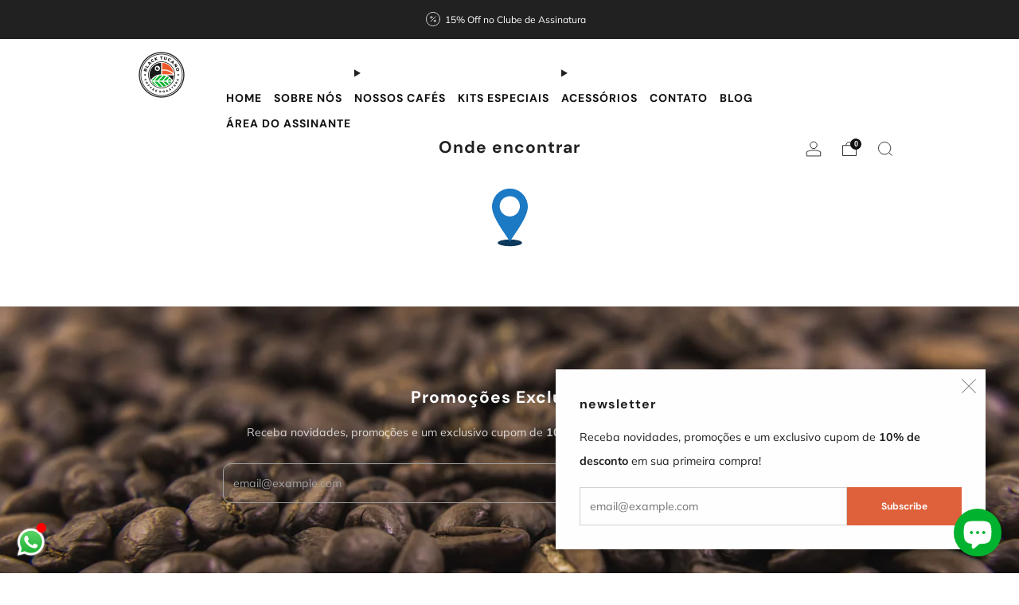

--- FILE ---
content_type: text/plain
request_url: https://phonetrack-static.s3.sa-east-1.amazonaws.com/widget/6d9a364d05edd88cfddea784c1718ccd.js
body_size: 964
content:
 if (typeof widgets == 'undefined') { var widgets = []; } widgets[6239] = { url: 'https://phonetrack.app/api/v3/leads', id: 6239, widget_name: 'WhatsApp Comercial ', config: {"widget":{"url_image":"https:\/\/storage.googleapis.com\/phonetrack-user-images\/widget-image-124826239-2306712da20cdde14ebc5eae8a3787a3.jpeg","fields":[{"id":"name","type":"text","label":"Nome","status":true,"readonly":1,"required":true},{"id":"telephone","type":"tel","label":"Telefone","status":true,"readonly":1,"required":true},{"id":"email","type":"email","label":"E-mail","status":false,"readonly":2,"required":false},{"id":"cpf","type":"cpf","label":"CPF","status":false,"readonly":2,"required":false}],"destinations":[{"id":1721843896821,"name":"Vendas no Atacado","number":"5527998087407"},{"id":1721844753087,"name":"Fale Conosco","number":"5527996959091"}],"attributes":[],"number":"","incomplete_number":false,"contact":"Black Tucano ","message":"Por favor, informe seu nome e telefone para que possamos direcion\u00e1-lo. \n","position":"bottom_left","type":1,"code_access_type":0,"size_button":"tam1","lead_message":"Ol\u00e1, me chamo {{name}}, gostaria de saber mais sobre...","script_capture":false}}, inputs: [{"id":"name","data":"Nome","type":"text","required":true},{"id":"telephone","data":"Telefone","type":"tel","required":true}] }; var wa_script_url = 'https://s3-sa-east-1.amazonaws.com/phonetrack-static/whatsapp-widget.min.js'; var wa_style_url = 'https://s3-sa-east-1.amazonaws.com/phonetrack-static/whatsapp-widget.min.css'; var lead_script_url = 'https://s3-sa-east-1.amazonaws.com/phonetrack-static/pht-lead-tracking.min.js'; if (document.getElementById('pht-lead-tracking') == null) { var pht_lead_script = document.createElement('script'); pht_lead_script.setAttribute('id', 'pht-lead-tracking'); pht_lead_script.type = 'text/javascript'; document.head.appendChild(pht_lead_script); pht_lead_script.src = lead_script_url; } else { if (typeof leadTrackCheckIns != 'undefined') { clearInterval(leadTrackCheckIns); } leadTrackCheckIns = setInterval(function () { if (typeof leadtrack === 'object') { clearInterval(leadTrackCheckIns); leadtrack.loadJQuery(); } }, 100); } 

--- FILE ---
content_type: application/javascript; charset=utf-8
request_url: https://s3-sa-east-1.amazonaws.com/phonetrack-static/pht-lead-tracking.min.js
body_size: 3777
content:
!function(e,t){var i=null,a=[],n=[],l=null;"undefined"!=typeof widget_params&&(widgets=[],widgets[widget_params.id]=widget_params),leadtrack={render:function(){"undefined"==typeof WhatsAppWidget&&leadtrack.debug({color:"red",message:"WhatsAppWidget não carregado"}),widgets.forEach((function(e){if(void 0===e.config.status||!0===e.config.status){let a=e.config.widget.type??1,n="whatsapp-"+e.id;if(i(`#${n}:not(.whats-app-widget-initialized)`).length>0){let r=leadtrack.getClickIdentifier("fbclid"),o=leadtrack.getClickIdentifier("gclid");l=e;let d={id:e.id,number:e.config.widget.number,name:e.config.widget.contact,photo:e.config.widget.url_image,introduction:e.config.widget.message,incomplete_number:e.config.widget.incomplete_number||!1,type:a},c=new WhatsAppWidget(t.getElementById(n),d,e.inputs,leadtrack.sendWidgetLead,"Enviar",e.config.widget.lead_message??"",e.config.widget.destinations??[]);c._widgetName=e.widget_name??"",c._widgetSource=o?"Google Ads":r?"Facebook Ads":"Organico";let s=leadtrack.getSizeButton(e),g=leadtrack.getSizeIcon(s),u=leadtrack.getPositionButton(e);i(`#${n} .wa-widget-toggle`).css("height",s),i(`#${n} .wa-widget-toggle`).css("width",s),i(`#${n} .wa-widget-toggle svg`).css("height",g),i(`#${n} .wa-widget-toggle svg`).css("width",g),i(`#${n} .wa-widget-toggle`).addClass(u),i(`#${n} .wa-widget-content`).addClass(u),i("#"+n).addClass("whats-app-widget-initialized")}}})),console.log("PHT LeadTracking: Widget WhatsApp carregado!"),leadtrack.debug({color:"green",message:"Script Lead Tracking finalizado"})},create:function(){if(widgets.forEach((function(e){if(t.getElementById("whatsapp-"+e.id))return void leadtrack.debug({color:"orange",message:"<form> popup já renderizado"});let a=e.config.widget.type??1;var n=`[data-widget="${e.id}"]`,l=`<form id="whatsapp-${e.id}" class="wa-widget" data-chat="widget-${e.id}"></form>`;1===a?(0==i(n).length&&(n=".pht-whatsapp"),i(n).html(l),leadtrack.debug({message:"<form> popup Botão Flutuante renderizado"})):(leadtrack.setAttributesInElements(e),i(n).attr("data-toggle","wa-chat"),i(n).attr("data-target","#whatsapp-"+e.id),i(n).last().after(l),leadtrack.debug({message:"<form> popup Botão Terceiro renderizado"}))})),null===t.getElementById("pht-lead-tracking-css")){const e={filename:wa_style_url,identifier:"pht-lead-tracking-css",type:"link"};leadtrack.loadFile(e),leadtrack.debug({color:"blue",message:"script css popup pronto"})}if(null===t.getElementById("pht-lead-tracking-js")){const e={filename:wa_script_url,identifier:"pht-lead-tracking-js",onload:leadtrack.render,type:"script"};setTimeout(()=>leadtrack.loadFile(e),300),leadtrack.debug({color:"blue",message:"script js popup pronto"})}else leadtrack.debug({message:"inserindo conteudo no popup para o segundo widget"}),leadtrack.render()},setAttributesInElements:function(e){(e.config.widget.attributes??[]).forEach((function(i){try{t.querySelectorAll(`[${i.name} *= ${i.value}]`).forEach((function(t){t.setAttribute("data-widget",e.id),t.classList.add("pht-whatsapp")})),leadtrack.debug({message:"Inserido os atributos no html do cliente para abrir o popup"})}catch(e){console.error(e.message);const t=`Erro ao aplicar configurações no elemento com o atributo: ${i.name} e valor: ${i.value}`;leadtrack.debug({color:"red",message:t}),console.log(t)}}))},getSizeButton:function(e){switch(e.config.widget.size_button){case"tam1":return"48px";case"tam2":return"40px";case"tam3":return"32px";case"tam4":return"56px";case"tam5":return"64px"}},getSizeIcon:function(e){return parseInt(e)-8+"px"},getPositionButton:function(e){switch(e.config.widget.position){case"center":return"center";case"bottom_right":return"bottom-right";case"bottom_left":return"bottom-left";case"top_right":return"top-right";case"top_left":return"top-left"}},getClickIdentifier:function(e){if(""===e)return null;let t="pht_lt_"+e;return leadtrack.readLocalStorage(t)??leadtrack.readCookie(t)},getCampaign:function(){return leadtrack.getClickIdentifier("gmb")?"GMB":leadtrack.getClickIdentifier("url")?"URL":leadtrack.getClickIdentifier("blog")?"Blog":leadtrack.getClickIdentifier("bing")?"Bing":leadtrack.getClickIdentifier("email")?"Email":leadtrack.getClickIdentifier("outros")?"Outros":leadtrack.getClickIdentifier("google")?"Google":leadtrack.getClickIdentifier("facebook")?"Facebook":leadtrack.getClickIdentifier("linkedin")?"Linkedin":leadtrack.getClickIdentifier("instagram")?"Instagram":null},checkScript:function(){if(location.href.indexOf("checkscript")>=0){var e=t.createElement("div");e.id="warning-script-append",t.getElementsByTagName("body")[0].append(e);'<div style="font-size: 16px;width: 100%;float: left;text-align: center;color: #5cb85c;"><strong>Script PhoneTrack instalado</strong></div>',"</div>",t.getElementById("warning-script-append").innerHTML='<div style="width: 400px;position: fixed;top: 10px;left: 50%;margin-left: -200px;padding: 10px;background: #FFFFFF;color: #000000;z-index: 9999;border: #dddddd 1px solid"><div style="font-size: 16px;width: 100%;float: left;text-align: center;color: #5cb85c;"><strong>Script PhoneTrack instalado</strong></div></div>'}else{const[e]=widgets.filter(e=>e.config.widget.attributes&&e.config.widget.attributes.length>0);if(e){const t=e.config.widget.attributes.length*100;return leadtrack.debug({message:"iniciando criação do <form> em Botão Terceiro"}),void setTimeout(()=>leadtrack.create(),t)}leadtrack.debug({message:"iniciando criação do <form>"}),leadtrack.create()}},sendWidgetLead:function(e){let t=[...this._element.querySelectorAll("[data-message]")].map(e=>{if("telephone"===e.id){let t=leadtrack.getTelephoneByInput(e);return{id:e.id,placeholder:e.getAttribute("data-message"),value:t}}return(({id:e,placeholder:t,value:i})=>({id:e,placeholder:t,value:i}))(e)});leadtrack.sendLead.bind(this)(t,this._element.getAttribute("data-chat")?this._element.getAttribute("data-chat").replace(/[^\d]+/g,""):null)},getTelephoneByInput:function(t){let i=e.intlTelInputGlobals.getInstance(t).getSelectedCountryData(),a=t.value,n=i.dialCode?i.dialCode.toString():"";return n?"+"+n+a.replace(/[^0-9]/g,""):a.replace(/[^0-9]/g,"")},sendLead:function(t=[],n=null){if(n||(null===l&&(l=widgets.slice(-1)[0]),n=l.id),a[n])return void console.log("PHT LeadTracking: Lead já enviado!");a[n]=!0;let r=leadtrack.getClickIdentifier("gclid"),o=leadtrack.getClickIdentifier("fbclid");this._destination&&(widgets[n].config.widget.destination=this._destination);let d={widget:n,name:leadtrack.findValueById(t,"name"),telephone:leadtrack.findValueById(t,"telephone"),payload:JSON.stringify(t),config:JSON.stringify(widgets[n].config),url:encodeURI(e.location.href),campaign:leadtrack.getCampaign()};r?(d.gclid=r,d.campaign=null):o&&(d.fbclid=o,d.campaign=null),i.ajax({url:widgets[n].url,headers:{"Access-Control-Allow-Origin":"*"},type:"POST",crossDomain:!0,data:d,success:function(e){"function"==typeof fbq&&fbq("track","Contact"),console.log("PHT LeadTracking: Lead enviado com sucesso!")},error:function(e){delete a[n]}})},findValueById:function(e,t){const i=e.find(e=>e.id===t);return i?i.value:void 0},loadFile:function(e){if("link"===e.type){var i=t.createElement("link");i.setAttribute("rel","stylesheet"),i.setAttribute("type","text/css"),i.setAttribute("href",e.filename),e.identifier&&i.setAttribute("id",e.identifier),t.head.appendChild(i)}if("script"===e.type){var a=t.createElement("script");a.setAttribute("type","text/javascript"),a.setAttribute("src",e.filename),e.identifier&&a.setAttribute("id",e.identifier),e.onload&&(a.onload=e.onload),t.head.appendChild(a)}},loadJQuery:function(){if("undefined"==typeof jQuery){const e={filename:"https://ajax.googleapis.com/ajax/libs/jquery/3.6.0/jquery.min.js",onload:leadtrack.onLoad,type:"script"};leadtrack.loadFile(e)}else i=jQuery,leadtrack.onLoad()},loadLibphone:function(){if(null==t.getElementById("libphonenumber_script")){let e={filename:"https://cdn.jsdelivr.net/npm/intl-tel-input@18.1.1/build/js/intlTelInput.min.js",type:"script",identifier:"libphonenumber_script"};leadtrack.loadFile(e)}if(null==t.getElementById("libphonenumber_utils_script")){let e={filename:"https://cdn.jsdelivr.net/npm/intl-tel-input@18.1.1/build/js/utils.js",type:"script",identifier:"libphonenumber_utils_script"};leadtrack.loadFile(e)}if(null==t.getElementById("libphonenumber_stylesheet")){let e={filename:"https://cdn.jsdelivr.net/npm/intl-tel-input@18.1.1/build/css/intlTelInput.css",type:"link",identifier:"libphonenumber_stylesheet"};leadtrack.loadFile(e)}},readCookie:function(e){const i=("; "+t.cookie).split(`; ${e}=`);return 2===i.length?i.pop().split(";").shift():null},readLocalStorage:function(e){const t=localStorage.getItem(e);if(!t)return null;let i=null;try{i=JSON.parse(t)}catch{let a=new Date;a.setTime(a.getTime()+6048e5),i={value:t,expiry:a.getTime()},localStorage.setItem(e,JSON.stringify(i))}return(new Date).getTime()>i.expiry?(localStorage.removeItem(e),null):i.value},createCookie:function(i,a,n=""){let l=e.location.hostname.replace("www.","");""!==l&&(l=`;domain="${l}"`),""!==n&&(n=";expires="+n),t.cookie=`${i}=${a}${n}${l};path=/`},persistClickIdentifier:function(){let i=new URL(e.location.href),a=i.searchParams.get("gclid"),n=i.searchParams.get("fbclid");if(!a&&!n){a=leadtrack.getClickIdentifier("gclid"),n=leadtrack.getClickIdentifier("fbclid");let e=leadtrack.getCampaign(),t=a||n||e;if(!0===Boolean(t)){let e=JSON.parse(localStorage.getItem("pht_lt_"+t.toLowerCase())),i=new Date(e&&e.expiry||null);return void leadtrack.debug({color:"black",message:"Expira em: "+i})}}let l=null,r=null;if(a||n)r=a?"gclid":"fbclid",l=a||n;else{let e=i.searchParams.get("utm_source");if(e)switch(e=e.trim().toLowerCase().replace(/[^a-z]/g,""),e){case"email":case"gmb":case"blog":r=e;break;case"fb":case"facebook":r="facebook"}else{let e=t.referrer;r=""===e?"url":e.includes("google.com")?"google":e.includes("facebook.com")?"facebook":e.includes("instagram.com")?"instagram":e.includes("linkedin.com")?"linkedin":e.includes("bing.com")?"bing":"outros"}l=r}let o="pht_lt_"+r,d=new Date;if(d.setTime(d.getTime()+6048e5),e.Storage){if(!leadtrack.readLocalStorage(o)){let e={value:l,expiry:d.getTime()};localStorage.setItem(o,JSON.stringify(e))}}else leadtrack.readCookie(o)||leadtrack.createCookie(o,l,d.toGMTString());leadtrack.debug({color:"black",message:"Expira em: "+d})},onLoad:function(){null===i&&(i=jQuery.noConflict(),leadtrack.debug({color:"blue",message:"script JQuery pronto"})),leadtrack.debug({color:"green",message:"Script Lead Tracking iniciado"}),leadtrack.checkScript(),leadtrack.persistClickIdentifier()},debug:function(e){if(e)return n.push(e);n.forEach(e=>{e.color?console.log("%c"+e.message,"color: white; background-color: "+e.color):console.log(e.message)})}},e.addEventListener("load",leadtrack.loadJQuery()),e.addEventListener("load",leadtrack.loadLibphone())}(window,document);

--- FILE ---
content_type: text/javascript
request_url: https://www.blacktucanocoffee.com/cdn/shop/t/33/assets/custom.js?v=152733329445290166911731426774
body_size: -695
content:
//# sourceMappingURL=/cdn/shop/t/33/assets/custom.js.map?v=152733329445290166911731426774
